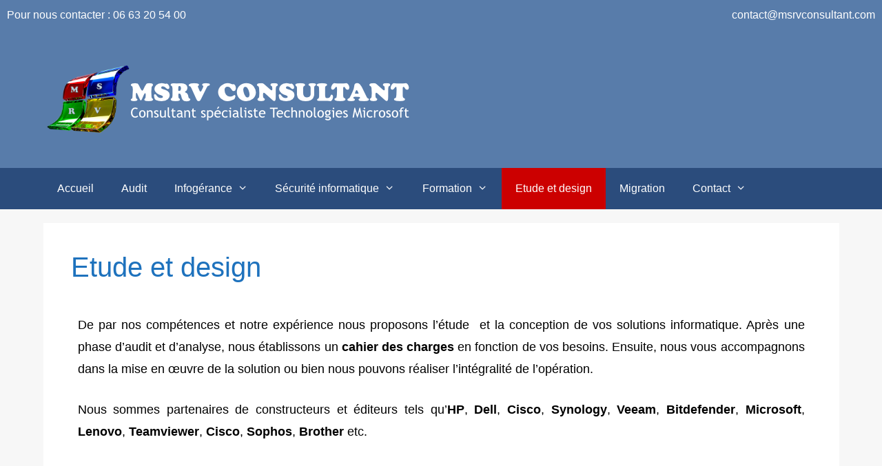

--- FILE ---
content_type: text/html; charset=UTF-8
request_url: http://www.msrvconsultant.cloud/etude-et-design/
body_size: 14226
content:
<!DOCTYPE html>
<html lang="fr-FR">
<head>
	<meta charset="UTF-8">
	<meta name='robots' content='index, follow, max-image-preview:large, max-snippet:-1, max-video-preview:-1' />
<meta name="viewport" content="width=device-width, initial-scale=1">
	<!-- This site is optimized with the Yoast SEO plugin v22.6 - https://yoast.com/wordpress/plugins/seo/ -->
	<title>MSRV Consultant | Etude et design</title>
	<meta name="description" content="MSRV Consultant vous propose l’étude et la conception de vos solutions informatique. Expérience et compétences certifiées. Plus d&#039;infos, contactez nous ..." />
	<link rel="canonical" href="http://www.msrvconsultant.cloud/etude-et-design/" />
	<meta property="og:locale" content="fr_FR" />
	<meta property="og:type" content="article" />
	<meta property="og:title" content="MSRV Consultant | Etude et design" />
	<meta property="og:description" content="MSRV Consultant vous propose l’étude et la conception de vos solutions informatique. Expérience et compétences certifiées. Plus d&#039;infos, contactez nous ..." />
	<meta property="og:url" content="http://www.msrvconsultant.cloud/etude-et-design/" />
	<meta property="og:site_name" content="MSRV Consultant" />
	<meta property="article:modified_time" content="2019-02-11T09:03:42+00:00" />
	<meta property="og:image" content="http://www.msrvconsultant.cloud/wp-content/uploads/2018/10/010-database-3-150x150.png" />
	<meta name="twitter:card" content="summary_large_image" />
	<meta name="twitter:label1" content="Durée de lecture estimée" />
	<meta name="twitter:data1" content="1 minute" />
	<script type="application/ld+json" class="yoast-schema-graph">{"@context":"https://schema.org","@graph":[{"@type":"WebPage","@id":"http://www.msrvconsultant.cloud/etude-et-design/","url":"http://www.msrvconsultant.cloud/etude-et-design/","name":"MSRV Consultant | Etude et design","isPartOf":{"@id":"http://www.msrvconsultant.cloud/#website"},"primaryImageOfPage":{"@id":"http://www.msrvconsultant.cloud/etude-et-design/#primaryimage"},"image":{"@id":"http://www.msrvconsultant.cloud/etude-et-design/#primaryimage"},"thumbnailUrl":"http://www.msrvconsultant.cloud/wp-content/uploads/2018/10/010-database-3-150x150.png","datePublished":"2018-04-10T11:59:21+00:00","dateModified":"2019-02-11T09:03:42+00:00","description":"MSRV Consultant vous propose l’étude et la conception de vos solutions informatique. Expérience et compétences certifiées. Plus d'infos, contactez nous ...","breadcrumb":{"@id":"http://www.msrvconsultant.cloud/etude-et-design/#breadcrumb"},"inLanguage":"fr-FR","potentialAction":[{"@type":"ReadAction","target":["http://www.msrvconsultant.cloud/etude-et-design/"]}]},{"@type":"ImageObject","inLanguage":"fr-FR","@id":"http://www.msrvconsultant.cloud/etude-et-design/#primaryimage","url":"http://www.msrvconsultant.cloud/wp-content/uploads/2018/10/010-database-3.png","contentUrl":"http://www.msrvconsultant.cloud/wp-content/uploads/2018/10/010-database-3.png","width":512,"height":512},{"@type":"BreadcrumbList","@id":"http://www.msrvconsultant.cloud/etude-et-design/#breadcrumb","itemListElement":[{"@type":"ListItem","position":1,"name":"Accueil","item":"http://www.msrvconsultant.cloud/"},{"@type":"ListItem","position":2,"name":"Etude et design"}]},{"@type":"WebSite","@id":"http://www.msrvconsultant.cloud/#website","url":"http://www.msrvconsultant.cloud/","name":"MSRV Consultant","description":"Consultant Spécialiste Technologies Microsoft","publisher":{"@id":"http://www.msrvconsultant.cloud/#organization"},"potentialAction":[{"@type":"SearchAction","target":{"@type":"EntryPoint","urlTemplate":"http://www.msrvconsultant.cloud/?s={search_term_string}"},"query-input":"required name=search_term_string"}],"inLanguage":"fr-FR"},{"@type":"Organization","@id":"http://www.msrvconsultant.cloud/#organization","name":"MSRV Consultant","url":"http://www.msrvconsultant.cloud/","logo":{"@type":"ImageObject","inLanguage":"fr-FR","@id":"http://www.msrvconsultant.cloud/#/schema/logo/image/","url":"https://www.msrvconsultant.cloud/wp-content/uploads/2018/07/logo_MSRV.png","contentUrl":"https://www.msrvconsultant.cloud/wp-content/uploads/2018/07/logo_MSRV.png","width":260,"height":200,"caption":"MSRV Consultant"},"image":{"@id":"http://www.msrvconsultant.cloud/#/schema/logo/image/"}}]}</script>
	<!-- / Yoast SEO plugin. -->


<link rel="alternate" type="application/rss+xml" title="MSRV Consultant &raquo; Flux" href="http://www.msrvconsultant.cloud/feed/" />
<link rel="alternate" type="application/rss+xml" title="MSRV Consultant &raquo; Flux des commentaires" href="http://www.msrvconsultant.cloud/comments/feed/" />
<script>
window._wpemojiSettings = {"baseUrl":"https:\/\/s.w.org\/images\/core\/emoji\/14.0.0\/72x72\/","ext":".png","svgUrl":"https:\/\/s.w.org\/images\/core\/emoji\/14.0.0\/svg\/","svgExt":".svg","source":{"concatemoji":"http:\/\/www.msrvconsultant.cloud\/wp-includes\/js\/wp-emoji-release.min.js?ver=6.3.7"}};
/*! This file is auto-generated */
!function(i,n){var o,s,e;function c(e){try{var t={supportTests:e,timestamp:(new Date).valueOf()};sessionStorage.setItem(o,JSON.stringify(t))}catch(e){}}function p(e,t,n){e.clearRect(0,0,e.canvas.width,e.canvas.height),e.fillText(t,0,0);var t=new Uint32Array(e.getImageData(0,0,e.canvas.width,e.canvas.height).data),r=(e.clearRect(0,0,e.canvas.width,e.canvas.height),e.fillText(n,0,0),new Uint32Array(e.getImageData(0,0,e.canvas.width,e.canvas.height).data));return t.every(function(e,t){return e===r[t]})}function u(e,t,n){switch(t){case"flag":return n(e,"\ud83c\udff3\ufe0f\u200d\u26a7\ufe0f","\ud83c\udff3\ufe0f\u200b\u26a7\ufe0f")?!1:!n(e,"\ud83c\uddfa\ud83c\uddf3","\ud83c\uddfa\u200b\ud83c\uddf3")&&!n(e,"\ud83c\udff4\udb40\udc67\udb40\udc62\udb40\udc65\udb40\udc6e\udb40\udc67\udb40\udc7f","\ud83c\udff4\u200b\udb40\udc67\u200b\udb40\udc62\u200b\udb40\udc65\u200b\udb40\udc6e\u200b\udb40\udc67\u200b\udb40\udc7f");case"emoji":return!n(e,"\ud83e\udef1\ud83c\udffb\u200d\ud83e\udef2\ud83c\udfff","\ud83e\udef1\ud83c\udffb\u200b\ud83e\udef2\ud83c\udfff")}return!1}function f(e,t,n){var r="undefined"!=typeof WorkerGlobalScope&&self instanceof WorkerGlobalScope?new OffscreenCanvas(300,150):i.createElement("canvas"),a=r.getContext("2d",{willReadFrequently:!0}),o=(a.textBaseline="top",a.font="600 32px Arial",{});return e.forEach(function(e){o[e]=t(a,e,n)}),o}function t(e){var t=i.createElement("script");t.src=e,t.defer=!0,i.head.appendChild(t)}"undefined"!=typeof Promise&&(o="wpEmojiSettingsSupports",s=["flag","emoji"],n.supports={everything:!0,everythingExceptFlag:!0},e=new Promise(function(e){i.addEventListener("DOMContentLoaded",e,{once:!0})}),new Promise(function(t){var n=function(){try{var e=JSON.parse(sessionStorage.getItem(o));if("object"==typeof e&&"number"==typeof e.timestamp&&(new Date).valueOf()<e.timestamp+604800&&"object"==typeof e.supportTests)return e.supportTests}catch(e){}return null}();if(!n){if("undefined"!=typeof Worker&&"undefined"!=typeof OffscreenCanvas&&"undefined"!=typeof URL&&URL.createObjectURL&&"undefined"!=typeof Blob)try{var e="postMessage("+f.toString()+"("+[JSON.stringify(s),u.toString(),p.toString()].join(",")+"));",r=new Blob([e],{type:"text/javascript"}),a=new Worker(URL.createObjectURL(r),{name:"wpTestEmojiSupports"});return void(a.onmessage=function(e){c(n=e.data),a.terminate(),t(n)})}catch(e){}c(n=f(s,u,p))}t(n)}).then(function(e){for(var t in e)n.supports[t]=e[t],n.supports.everything=n.supports.everything&&n.supports[t],"flag"!==t&&(n.supports.everythingExceptFlag=n.supports.everythingExceptFlag&&n.supports[t]);n.supports.everythingExceptFlag=n.supports.everythingExceptFlag&&!n.supports.flag,n.DOMReady=!1,n.readyCallback=function(){n.DOMReady=!0}}).then(function(){return e}).then(function(){var e;n.supports.everything||(n.readyCallback(),(e=n.source||{}).concatemoji?t(e.concatemoji):e.wpemoji&&e.twemoji&&(t(e.twemoji),t(e.wpemoji)))}))}((window,document),window._wpemojiSettings);
</script>
<style>
img.wp-smiley,
img.emoji {
	display: inline !important;
	border: none !important;
	box-shadow: none !important;
	height: 1em !important;
	width: 1em !important;
	margin: 0 0.07em !important;
	vertical-align: -0.1em !important;
	background: none !important;
	padding: 0 !important;
}
</style>
	<style id='classic-theme-styles-inline-css'>
/*! This file is auto-generated */
.wp-block-button__link{color:#fff;background-color:#32373c;border-radius:9999px;box-shadow:none;text-decoration:none;padding:calc(.667em + 2px) calc(1.333em + 2px);font-size:1.125em}.wp-block-file__button{background:#32373c;color:#fff;text-decoration:none}
</style>
<style id='global-styles-inline-css'>
body{--wp--preset--color--black: #000000;--wp--preset--color--cyan-bluish-gray: #abb8c3;--wp--preset--color--white: #ffffff;--wp--preset--color--pale-pink: #f78da7;--wp--preset--color--vivid-red: #cf2e2e;--wp--preset--color--luminous-vivid-orange: #ff6900;--wp--preset--color--luminous-vivid-amber: #fcb900;--wp--preset--color--light-green-cyan: #7bdcb5;--wp--preset--color--vivid-green-cyan: #00d084;--wp--preset--color--pale-cyan-blue: #8ed1fc;--wp--preset--color--vivid-cyan-blue: #0693e3;--wp--preset--color--vivid-purple: #9b51e0;--wp--preset--color--contrast: var(--contrast);--wp--preset--color--contrast-2: var(--contrast-2);--wp--preset--color--contrast-3: var(--contrast-3);--wp--preset--color--base: var(--base);--wp--preset--color--base-2: var(--base-2);--wp--preset--color--base-3: var(--base-3);--wp--preset--color--accent: var(--accent);--wp--preset--gradient--vivid-cyan-blue-to-vivid-purple: linear-gradient(135deg,rgba(6,147,227,1) 0%,rgb(155,81,224) 100%);--wp--preset--gradient--light-green-cyan-to-vivid-green-cyan: linear-gradient(135deg,rgb(122,220,180) 0%,rgb(0,208,130) 100%);--wp--preset--gradient--luminous-vivid-amber-to-luminous-vivid-orange: linear-gradient(135deg,rgba(252,185,0,1) 0%,rgba(255,105,0,1) 100%);--wp--preset--gradient--luminous-vivid-orange-to-vivid-red: linear-gradient(135deg,rgba(255,105,0,1) 0%,rgb(207,46,46) 100%);--wp--preset--gradient--very-light-gray-to-cyan-bluish-gray: linear-gradient(135deg,rgb(238,238,238) 0%,rgb(169,184,195) 100%);--wp--preset--gradient--cool-to-warm-spectrum: linear-gradient(135deg,rgb(74,234,220) 0%,rgb(151,120,209) 20%,rgb(207,42,186) 40%,rgb(238,44,130) 60%,rgb(251,105,98) 80%,rgb(254,248,76) 100%);--wp--preset--gradient--blush-light-purple: linear-gradient(135deg,rgb(255,206,236) 0%,rgb(152,150,240) 100%);--wp--preset--gradient--blush-bordeaux: linear-gradient(135deg,rgb(254,205,165) 0%,rgb(254,45,45) 50%,rgb(107,0,62) 100%);--wp--preset--gradient--luminous-dusk: linear-gradient(135deg,rgb(255,203,112) 0%,rgb(199,81,192) 50%,rgb(65,88,208) 100%);--wp--preset--gradient--pale-ocean: linear-gradient(135deg,rgb(255,245,203) 0%,rgb(182,227,212) 50%,rgb(51,167,181) 100%);--wp--preset--gradient--electric-grass: linear-gradient(135deg,rgb(202,248,128) 0%,rgb(113,206,126) 100%);--wp--preset--gradient--midnight: linear-gradient(135deg,rgb(2,3,129) 0%,rgb(40,116,252) 100%);--wp--preset--font-size--small: 13px;--wp--preset--font-size--medium: 20px;--wp--preset--font-size--large: 36px;--wp--preset--font-size--x-large: 42px;--wp--preset--spacing--20: 0.44rem;--wp--preset--spacing--30: 0.67rem;--wp--preset--spacing--40: 1rem;--wp--preset--spacing--50: 1.5rem;--wp--preset--spacing--60: 2.25rem;--wp--preset--spacing--70: 3.38rem;--wp--preset--spacing--80: 5.06rem;--wp--preset--shadow--natural: 6px 6px 9px rgba(0, 0, 0, 0.2);--wp--preset--shadow--deep: 12px 12px 50px rgba(0, 0, 0, 0.4);--wp--preset--shadow--sharp: 6px 6px 0px rgba(0, 0, 0, 0.2);--wp--preset--shadow--outlined: 6px 6px 0px -3px rgba(255, 255, 255, 1), 6px 6px rgba(0, 0, 0, 1);--wp--preset--shadow--crisp: 6px 6px 0px rgba(0, 0, 0, 1);}:where(.is-layout-flex){gap: 0.5em;}:where(.is-layout-grid){gap: 0.5em;}body .is-layout-flow > .alignleft{float: left;margin-inline-start: 0;margin-inline-end: 2em;}body .is-layout-flow > .alignright{float: right;margin-inline-start: 2em;margin-inline-end: 0;}body .is-layout-flow > .aligncenter{margin-left: auto !important;margin-right: auto !important;}body .is-layout-constrained > .alignleft{float: left;margin-inline-start: 0;margin-inline-end: 2em;}body .is-layout-constrained > .alignright{float: right;margin-inline-start: 2em;margin-inline-end: 0;}body .is-layout-constrained > .aligncenter{margin-left: auto !important;margin-right: auto !important;}body .is-layout-constrained > :where(:not(.alignleft):not(.alignright):not(.alignfull)){max-width: var(--wp--style--global--content-size);margin-left: auto !important;margin-right: auto !important;}body .is-layout-constrained > .alignwide{max-width: var(--wp--style--global--wide-size);}body .is-layout-flex{display: flex;}body .is-layout-flex{flex-wrap: wrap;align-items: center;}body .is-layout-flex > *{margin: 0;}body .is-layout-grid{display: grid;}body .is-layout-grid > *{margin: 0;}:where(.wp-block-columns.is-layout-flex){gap: 2em;}:where(.wp-block-columns.is-layout-grid){gap: 2em;}:where(.wp-block-post-template.is-layout-flex){gap: 1.25em;}:where(.wp-block-post-template.is-layout-grid){gap: 1.25em;}.has-black-color{color: var(--wp--preset--color--black) !important;}.has-cyan-bluish-gray-color{color: var(--wp--preset--color--cyan-bluish-gray) !important;}.has-white-color{color: var(--wp--preset--color--white) !important;}.has-pale-pink-color{color: var(--wp--preset--color--pale-pink) !important;}.has-vivid-red-color{color: var(--wp--preset--color--vivid-red) !important;}.has-luminous-vivid-orange-color{color: var(--wp--preset--color--luminous-vivid-orange) !important;}.has-luminous-vivid-amber-color{color: var(--wp--preset--color--luminous-vivid-amber) !important;}.has-light-green-cyan-color{color: var(--wp--preset--color--light-green-cyan) !important;}.has-vivid-green-cyan-color{color: var(--wp--preset--color--vivid-green-cyan) !important;}.has-pale-cyan-blue-color{color: var(--wp--preset--color--pale-cyan-blue) !important;}.has-vivid-cyan-blue-color{color: var(--wp--preset--color--vivid-cyan-blue) !important;}.has-vivid-purple-color{color: var(--wp--preset--color--vivid-purple) !important;}.has-black-background-color{background-color: var(--wp--preset--color--black) !important;}.has-cyan-bluish-gray-background-color{background-color: var(--wp--preset--color--cyan-bluish-gray) !important;}.has-white-background-color{background-color: var(--wp--preset--color--white) !important;}.has-pale-pink-background-color{background-color: var(--wp--preset--color--pale-pink) !important;}.has-vivid-red-background-color{background-color: var(--wp--preset--color--vivid-red) !important;}.has-luminous-vivid-orange-background-color{background-color: var(--wp--preset--color--luminous-vivid-orange) !important;}.has-luminous-vivid-amber-background-color{background-color: var(--wp--preset--color--luminous-vivid-amber) !important;}.has-light-green-cyan-background-color{background-color: var(--wp--preset--color--light-green-cyan) !important;}.has-vivid-green-cyan-background-color{background-color: var(--wp--preset--color--vivid-green-cyan) !important;}.has-pale-cyan-blue-background-color{background-color: var(--wp--preset--color--pale-cyan-blue) !important;}.has-vivid-cyan-blue-background-color{background-color: var(--wp--preset--color--vivid-cyan-blue) !important;}.has-vivid-purple-background-color{background-color: var(--wp--preset--color--vivid-purple) !important;}.has-black-border-color{border-color: var(--wp--preset--color--black) !important;}.has-cyan-bluish-gray-border-color{border-color: var(--wp--preset--color--cyan-bluish-gray) !important;}.has-white-border-color{border-color: var(--wp--preset--color--white) !important;}.has-pale-pink-border-color{border-color: var(--wp--preset--color--pale-pink) !important;}.has-vivid-red-border-color{border-color: var(--wp--preset--color--vivid-red) !important;}.has-luminous-vivid-orange-border-color{border-color: var(--wp--preset--color--luminous-vivid-orange) !important;}.has-luminous-vivid-amber-border-color{border-color: var(--wp--preset--color--luminous-vivid-amber) !important;}.has-light-green-cyan-border-color{border-color: var(--wp--preset--color--light-green-cyan) !important;}.has-vivid-green-cyan-border-color{border-color: var(--wp--preset--color--vivid-green-cyan) !important;}.has-pale-cyan-blue-border-color{border-color: var(--wp--preset--color--pale-cyan-blue) !important;}.has-vivid-cyan-blue-border-color{border-color: var(--wp--preset--color--vivid-cyan-blue) !important;}.has-vivid-purple-border-color{border-color: var(--wp--preset--color--vivid-purple) !important;}.has-vivid-cyan-blue-to-vivid-purple-gradient-background{background: var(--wp--preset--gradient--vivid-cyan-blue-to-vivid-purple) !important;}.has-light-green-cyan-to-vivid-green-cyan-gradient-background{background: var(--wp--preset--gradient--light-green-cyan-to-vivid-green-cyan) !important;}.has-luminous-vivid-amber-to-luminous-vivid-orange-gradient-background{background: var(--wp--preset--gradient--luminous-vivid-amber-to-luminous-vivid-orange) !important;}.has-luminous-vivid-orange-to-vivid-red-gradient-background{background: var(--wp--preset--gradient--luminous-vivid-orange-to-vivid-red) !important;}.has-very-light-gray-to-cyan-bluish-gray-gradient-background{background: var(--wp--preset--gradient--very-light-gray-to-cyan-bluish-gray) !important;}.has-cool-to-warm-spectrum-gradient-background{background: var(--wp--preset--gradient--cool-to-warm-spectrum) !important;}.has-blush-light-purple-gradient-background{background: var(--wp--preset--gradient--blush-light-purple) !important;}.has-blush-bordeaux-gradient-background{background: var(--wp--preset--gradient--blush-bordeaux) !important;}.has-luminous-dusk-gradient-background{background: var(--wp--preset--gradient--luminous-dusk) !important;}.has-pale-ocean-gradient-background{background: var(--wp--preset--gradient--pale-ocean) !important;}.has-electric-grass-gradient-background{background: var(--wp--preset--gradient--electric-grass) !important;}.has-midnight-gradient-background{background: var(--wp--preset--gradient--midnight) !important;}.has-small-font-size{font-size: var(--wp--preset--font-size--small) !important;}.has-medium-font-size{font-size: var(--wp--preset--font-size--medium) !important;}.has-large-font-size{font-size: var(--wp--preset--font-size--large) !important;}.has-x-large-font-size{font-size: var(--wp--preset--font-size--x-large) !important;}
.wp-block-navigation a:where(:not(.wp-element-button)){color: inherit;}
:where(.wp-block-post-template.is-layout-flex){gap: 1.25em;}:where(.wp-block-post-template.is-layout-grid){gap: 1.25em;}
:where(.wp-block-columns.is-layout-flex){gap: 2em;}:where(.wp-block-columns.is-layout-grid){gap: 2em;}
.wp-block-pullquote{font-size: 1.5em;line-height: 1.6;}
</style>
<link rel='stylesheet' id='contact-form-7-css' href='http://www.msrvconsultant.cloud/wp-content/plugins/contact-form-7/includes/css/styles.css?ver=5.9.8' media='all' />
<link rel='stylesheet' id='parent-style-css' href='http://www.msrvconsultant.cloud/wp-content/themes/generatepress/style.css?ver=6.3.7' media='all' />
<link rel='stylesheet' id='generate-style-grid-css' href='http://www.msrvconsultant.cloud/wp-content/themes/generatepress/assets/css/unsemantic-grid.min.css?ver=3.3.1' media='all' />
<link rel='stylesheet' id='generate-style-css' href='http://www.msrvconsultant.cloud/wp-content/themes/generatepress/assets/css/style.min.css?ver=3.3.1' media='all' />
<style id='generate-style-inline-css'>
body{background-color:#f7f7f7;color:#1e72bd;}a{color:#1e72bd;}a:visited{color:#1e72bd;}a:hover, a:focus, a:active{color:#000000;}body .grid-container{max-width:1155px;}.wp-block-group__inner-container{max-width:1155px;margin-left:auto;margin-right:auto;}.generate-back-to-top{font-size:20px;border-radius:3px;position:fixed;bottom:30px;right:30px;line-height:40px;width:40px;text-align:center;z-index:10;transition:opacity 300ms ease-in-out;opacity:0.1;transform:translateY(1000px);}.generate-back-to-top__show{opacity:1;transform:translateY(0);}:root{--contrast:#222222;--contrast-2:#575760;--contrast-3:#b2b2be;--base:#f0f0f0;--base-2:#f7f8f9;--base-3:#ffffff;--accent:#1e73be;}:root .has-contrast-color{color:var(--contrast);}:root .has-contrast-background-color{background-color:var(--contrast);}:root .has-contrast-2-color{color:var(--contrast-2);}:root .has-contrast-2-background-color{background-color:var(--contrast-2);}:root .has-contrast-3-color{color:var(--contrast-3);}:root .has-contrast-3-background-color{background-color:var(--contrast-3);}:root .has-base-color{color:var(--base);}:root .has-base-background-color{background-color:var(--base);}:root .has-base-2-color{color:var(--base-2);}:root .has-base-2-background-color{background-color:var(--base-2);}:root .has-base-3-color{color:var(--base-3);}:root .has-base-3-background-color{background-color:var(--base-3);}:root .has-accent-color{color:var(--accent);}:root .has-accent-background-color{background-color:var(--accent);}body, button, input, select, textarea{font-family:Trebuchet MS, Helvetica, sans-serif;}body{line-height:1.5;}.entry-content > [class*="wp-block-"]:not(:last-child):not(.wp-block-heading){margin-bottom:1.5em;}.main-title{font-size:45px;}.main-navigation .main-nav ul ul li a{font-size:14px;}.sidebar .widget, .footer-widgets .widget{font-size:17px;}h1{font-weight:300;font-size:40px;}h2{font-weight:300;font-size:30px;}h3{font-size:20px;}h4{font-size:inherit;}h5{font-size:inherit;}@media (max-width:768px){.main-title{font-size:30px;}h1{font-size:30px;}h2{font-size:25px;}}.top-bar{background-color:#636363;color:#ffffff;}.top-bar a{color:#ffffff;}.top-bar a:hover{color:#303030;}.site-header{background-color:#ffffff;color:#3a3a3a;}.site-header a{color:#3a3a3a;}.main-title a,.main-title a:hover{color:#222222;}.site-description{color:#757575;}.main-navigation,.main-navigation ul ul{background-color:#222222;}.main-navigation .main-nav ul li a, .main-navigation .menu-toggle, .main-navigation .menu-bar-items{color:#ffffff;}.main-navigation .main-nav ul li:not([class*="current-menu-"]):hover > a, .main-navigation .main-nav ul li:not([class*="current-menu-"]):focus > a, .main-navigation .main-nav ul li.sfHover:not([class*="current-menu-"]) > a, .main-navigation .menu-bar-item:hover > a, .main-navigation .menu-bar-item.sfHover > a{color:#ffffff;background-color:#3f3f3f;}button.menu-toggle:hover,button.menu-toggle:focus,.main-navigation .mobile-bar-items a,.main-navigation .mobile-bar-items a:hover,.main-navigation .mobile-bar-items a:focus{color:#ffffff;}.main-navigation .main-nav ul li[class*="current-menu-"] > a{color:#ffffff;background-color:#3f3f3f;}.navigation-search input[type="search"],.navigation-search input[type="search"]:active, .navigation-search input[type="search"]:focus, .main-navigation .main-nav ul li.search-item.active > a, .main-navigation .menu-bar-items .search-item.active > a{color:#ffffff;background-color:#3f3f3f;}.main-navigation ul ul{background-color:#3f3f3f;}.main-navigation .main-nav ul ul li a{color:#ffffff;}.main-navigation .main-nav ul ul li:not([class*="current-menu-"]):hover > a,.main-navigation .main-nav ul ul li:not([class*="current-menu-"]):focus > a, .main-navigation .main-nav ul ul li.sfHover:not([class*="current-menu-"]) > a{color:#ffffff;background-color:#4f4f4f;}.main-navigation .main-nav ul ul li[class*="current-menu-"] > a{color:#ffffff;background-color:#4f4f4f;}.separate-containers .inside-article, .separate-containers .comments-area, .separate-containers .page-header, .one-container .container, .separate-containers .paging-navigation, .inside-page-header{background-color:#ffffff;}.entry-meta{color:#595959;}.entry-meta a{color:#595959;}.entry-meta a:hover{color:#1e73be;}.sidebar .widget{background-color:#ffffff;}.sidebar .widget .widget-title{color:#000000;}.footer-widgets{background-color:#ffffff;}.footer-widgets .widget-title{color:#000000;}.site-info{color:#ffffff;background-color:#222222;}.site-info a{color:#ffffff;}.site-info a:hover{color:#606060;}.footer-bar .widget_nav_menu .current-menu-item a{color:#606060;}input[type="text"],input[type="email"],input[type="url"],input[type="password"],input[type="search"],input[type="tel"],input[type="number"],textarea,select{color:#666666;background-color:#fafafa;border-color:#cccccc;}input[type="text"]:focus,input[type="email"]:focus,input[type="url"]:focus,input[type="password"]:focus,input[type="search"]:focus,input[type="tel"]:focus,input[type="number"]:focus,textarea:focus,select:focus{color:#666666;background-color:#ffffff;border-color:#bfbfbf;}button,html input[type="button"],input[type="reset"],input[type="submit"],a.button,a.wp-block-button__link:not(.has-background){color:#ffffff;background-color:#666666;}button:hover,html input[type="button"]:hover,input[type="reset"]:hover,input[type="submit"]:hover,a.button:hover,button:focus,html input[type="button"]:focus,input[type="reset"]:focus,input[type="submit"]:focus,a.button:focus,a.wp-block-button__link:not(.has-background):active,a.wp-block-button__link:not(.has-background):focus,a.wp-block-button__link:not(.has-background):hover{color:#ffffff;background-color:#3f3f3f;}a.generate-back-to-top{background-color:rgba( 0,0,0,0.4 );color:#ffffff;}a.generate-back-to-top:hover,a.generate-back-to-top:focus{background-color:rgba( 0,0,0,0.6 );color:#ffffff;}:root{--gp-search-modal-bg-color:var(--base-3);--gp-search-modal-text-color:var(--contrast);--gp-search-modal-overlay-bg-color:rgba(0,0,0,0.2);}@media (max-width:768px){.main-navigation .menu-bar-item:hover > a, .main-navigation .menu-bar-item.sfHover > a{background:none;color:#ffffff;}}.inside-top-bar{padding:10px;}.inside-header{padding:40px;}.site-main .wp-block-group__inner-container{padding:40px;}.entry-content .alignwide, body:not(.no-sidebar) .entry-content .alignfull{margin-left:-40px;width:calc(100% + 80px);max-width:calc(100% + 80px);}.rtl .menu-item-has-children .dropdown-menu-toggle{padding-left:20px;}.rtl .main-navigation .main-nav ul li.menu-item-has-children > a{padding-right:20px;}.site-info{padding:20px;}@media (max-width:768px){.separate-containers .inside-article, .separate-containers .comments-area, .separate-containers .page-header, .separate-containers .paging-navigation, .one-container .site-content, .inside-page-header{padding:30px;}.site-main .wp-block-group__inner-container{padding:30px;}.site-info{padding-right:10px;padding-left:10px;}.entry-content .alignwide, body:not(.no-sidebar) .entry-content .alignfull{margin-left:-30px;width:calc(100% + 60px);max-width:calc(100% + 60px);}}.one-container .sidebar .widget{padding:0px;}/* End cached CSS */@media (max-width:768px){.main-navigation .menu-toggle,.main-navigation .mobile-bar-items,.sidebar-nav-mobile:not(#sticky-placeholder){display:block;}.main-navigation ul,.gen-sidebar-nav{display:none;}[class*="nav-float-"] .site-header .inside-header > *{float:none;clear:both;}}
</style>
<link rel='stylesheet' id='generate-mobile-style-css' href='http://www.msrvconsultant.cloud/wp-content/themes/generatepress/assets/css/mobile.min.css?ver=3.3.1' media='all' />
<link rel='stylesheet' id='generate-font-icons-css' href='http://www.msrvconsultant.cloud/wp-content/themes/generatepress/assets/css/components/font-icons.min.css?ver=3.3.1' media='all' />
<link rel='stylesheet' id='generate-child-css' href='http://www.msrvconsultant.cloud/wp-content/themes/theme-enfant/style.css?ver=1554758719' media='all' />
<link rel='stylesheet' id='elementor-icons-css' href='http://www.msrvconsultant.cloud/wp-content/plugins/elementor/assets/lib/eicons/css/elementor-icons.min.css?ver=5.35.0' media='all' />
<link rel='stylesheet' id='elementor-frontend-css' href='http://www.msrvconsultant.cloud/wp-content/plugins/elementor/assets/css/frontend.min.css?ver=3.27.7' media='all' />
<link rel='stylesheet' id='elementor-post-1313-css' href='http://www.msrvconsultant.cloud/wp-content/uploads/elementor/css/post-1313.css?ver=1734653677' media='all' />
<link rel='stylesheet' id='font-awesome-css' href='http://www.msrvconsultant.cloud/wp-content/plugins/elementor/assets/lib/font-awesome/css/font-awesome.min.css?ver=4.7.0' media='all' />
<link rel='stylesheet' id='widget-text-editor-css' href='http://www.msrvconsultant.cloud/wp-content/plugins/elementor/assets/css/widget-text-editor.min.css?ver=3.27.7' media='all' />
<link rel='stylesheet' id='widget-spacer-css' href='http://www.msrvconsultant.cloud/wp-content/plugins/elementor/assets/css/widget-spacer.min.css?ver=3.27.7' media='all' />
<link rel='stylesheet' id='e-animation-shrink-css' href='http://www.msrvconsultant.cloud/wp-content/plugins/elementor/assets/lib/animations/styles/e-animation-shrink.min.css?ver=3.27.7' media='all' />
<link rel='stylesheet' id='widget-image-box-css' href='http://www.msrvconsultant.cloud/wp-content/plugins/elementor/assets/css/widget-image-box.min.css?ver=3.27.7' media='all' />
<link rel='stylesheet' id='widget-image-css' href='http://www.msrvconsultant.cloud/wp-content/plugins/elementor/assets/css/widget-image.min.css?ver=3.27.7' media='all' />
<link rel='stylesheet' id='elementor-post-12-css' href='http://www.msrvconsultant.cloud/wp-content/uploads/elementor/css/post-12.css?ver=1734680512' media='all' />
<link rel="https://api.w.org/" href="http://www.msrvconsultant.cloud/wp-json/" /><link rel="alternate" type="application/json" href="http://www.msrvconsultant.cloud/wp-json/wp/v2/pages/12" /><link rel="EditURI" type="application/rsd+xml" title="RSD" href="http://www.msrvconsultant.cloud/xmlrpc.php?rsd" />
<meta name="generator" content="WordPress 6.3.7" />
<link rel='shortlink' href='http://www.msrvconsultant.cloud/?p=12' />
<link rel="alternate" type="application/json+oembed" href="http://www.msrvconsultant.cloud/wp-json/oembed/1.0/embed?url=http%3A%2F%2Fwww.msrvconsultant.cloud%2Fetude-et-design%2F" />
<link rel="alternate" type="text/xml+oembed" href="http://www.msrvconsultant.cloud/wp-json/oembed/1.0/embed?url=http%3A%2F%2Fwww.msrvconsultant.cloud%2Fetude-et-design%2F&#038;format=xml" />
<meta name="generator" content="Elementor 3.27.7; features: additional_custom_breakpoints; settings: css_print_method-external, google_font-enabled, font_display-auto">
			<style>
				.e-con.e-parent:nth-of-type(n+4):not(.e-lazyloaded):not(.e-no-lazyload),
				.e-con.e-parent:nth-of-type(n+4):not(.e-lazyloaded):not(.e-no-lazyload) * {
					background-image: none !important;
				}
				@media screen and (max-height: 1024px) {
					.e-con.e-parent:nth-of-type(n+3):not(.e-lazyloaded):not(.e-no-lazyload),
					.e-con.e-parent:nth-of-type(n+3):not(.e-lazyloaded):not(.e-no-lazyload) * {
						background-image: none !important;
					}
				}
				@media screen and (max-height: 640px) {
					.e-con.e-parent:nth-of-type(n+2):not(.e-lazyloaded):not(.e-no-lazyload),
					.e-con.e-parent:nth-of-type(n+2):not(.e-lazyloaded):not(.e-no-lazyload) * {
						background-image: none !important;
					}
				}
			</style>
			<link rel="icon" href="http://www.msrvconsultant.cloud/wp-content/uploads/2018/04/cropped-logo-MSRV-copie-5-32x32.png" sizes="32x32" />
<link rel="icon" href="http://www.msrvconsultant.cloud/wp-content/uploads/2018/04/cropped-logo-MSRV-copie-5-192x192.png" sizes="192x192" />
<link rel="apple-touch-icon" href="http://www.msrvconsultant.cloud/wp-content/uploads/2018/04/cropped-logo-MSRV-copie-5-180x180.png" />
<meta name="msapplication-TileImage" content="http://www.msrvconsultant.cloud/wp-content/uploads/2018/04/cropped-logo-MSRV-copie-5-270x270.png" />
		<style id="wp-custom-css">
			.inside-top-bar{background-color:#587caa}

.top-bar {background-color:#bbb}
.top-bar {
    font-weight: 400;
    text-transform: none;
    font-size: 16px;
}

.site-header{
	background-color:#587caa;
	
}
.site-description {
    color: #fff;
}
.main-navigation a, .menu-toggle, .site-description {
    font-weight: 400;
    text-transform: none;
    font-size: 16px;
}
.main-navigation {background-color:#2b4c7c}

.main-navigation .main-nav ul li[class*="current-menu-"] > a {
    color: #ffffff;
    background-color: #cc0000;
}

.wpcf7 input[type="text"],
.wpcf7 input[type="email"],
.wpcf7 textarea
{
    width: 100%;
}		</style>
		</head>

<body class="page-template-default page page-id-12 wp-custom-logo wp-embed-responsive no-sidebar nav-below-header separate-containers fluid-header active-footer-widgets-3 nav-aligned-left header-aligned-left dropdown-hover elementor-default elementor-kit-1313 elementor-page elementor-page-12" itemtype="https://schema.org/WebPage" itemscope>
	<a class="screen-reader-text skip-link" href="#content" title="Aller au contenu">Aller au contenu</a>		<div class="top-bar top-bar-align-left">
			<div class="inside-top-bar">
				<aside id="text-4" class="widget inner-padding widget_text"><h2 class="widget-title">N° de téléphone</h2>			<div class="textwidget"><p>Pour nous contacter : 06 63 20 54 00</p>
</div>
		</aside><aside id="text-5" class="widget inner-padding widget_text"><h2 class="widget-title">e-mail</h2>			<div class="textwidget"><p><a href="mailto:contact@msrvconsultant.com">contact@msrvconsultant.com</a></p>
</div>
		</aside>			</div>
		</div>
				<header class="site-header" id="masthead" aria-label="Site"  itemtype="https://schema.org/WPHeader" itemscope>
			<div class="inside-header grid-container grid-parent">
				<div class="site-logo">
					<a href="http://www.msrvconsultant.cloud/" rel="home">
						<img fetchpriority="high"  class="header-image is-logo-image" alt="MSRV Consultant" src="http://www.msrvconsultant.cloud/wp-content/uploads/2019/02/logo_msrv_final29052018.png" srcset="http://www.msrvconsultant.cloud/wp-content/uploads/2019/02/logo_msrv_final29052018.png 1x, http://www.msrvconsultant.cloud/wp-content/uploads/2018/05/logo_msrv_final29052018.png 2x" width="551" height="120" />
					</a>
				</div>			</div>
		</header>
				<nav class="main-navigation sub-menu-right" id="site-navigation" aria-label="Principal"  itemtype="https://schema.org/SiteNavigationElement" itemscope>
			<div class="inside-navigation grid-container grid-parent">
								<button class="menu-toggle" aria-controls="primary-menu" aria-expanded="false">
					<span class="mobile-menu">Menu</span>				</button>
				<div id="primary-menu" class="main-nav"><ul id="menu-menu" class=" menu sf-menu"><li id="menu-item-74" class="menu-item menu-item-type-custom menu-item-object-custom menu-item-home menu-item-74"><a href="http://www.msrvconsultant.cloud/">Accueil</a></li>
<li id="menu-item-187" class="menu-item menu-item-type-post_type menu-item-object-page menu-item-187"><a href="http://www.msrvconsultant.cloud/audit/">Audit</a></li>
<li id="menu-item-558" class="menu-item menu-item-type-custom menu-item-object-custom menu-item-has-children menu-item-558"><a href="http://www.msrvconsultant.cloud/infogerance-parc-complet/">Infogérance<span role="presentation" class="dropdown-menu-toggle"></span></a>
<ul class="sub-menu">
	<li id="menu-item-80" class="menu-item menu-item-type-post_type menu-item-object-page menu-item-80"><a href="http://www.msrvconsultant.cloud/infogerance-parc-complet/">Infogérance parc complet</a></li>
	<li id="menu-item-81" class="menu-item menu-item-type-post_type menu-item-object-page menu-item-81"><a href="http://www.msrvconsultant.cloud/infogerance-parc-partiel/">Infogérance parc partiel</a></li>
	<li id="menu-item-82" class="menu-item menu-item-type-post_type menu-item-object-page menu-item-82"><a href="http://www.msrvconsultant.cloud/infogerance-solution-logicielles-saas-plateforme-cloud/">Infogérance solution logicielles SAAS (Plateforme Cloud)</a></li>
</ul>
</li>
<li id="menu-item-559" class="menu-item menu-item-type-custom menu-item-object-custom menu-item-has-children menu-item-559"><a href="http://www.msrvconsultant.cloud/securite-informatique-2/">Sécurité informatique<span role="presentation" class="dropdown-menu-toggle"></span></a>
<ul class="sub-menu">
	<li id="menu-item-1002" class="menu-item menu-item-type-post_type menu-item-object-page menu-item-1002"><a href="http://www.msrvconsultant.cloud/securite-informatique-2/">Sécurité Informatique</a></li>
	<li id="menu-item-89" class="menu-item menu-item-type-post_type menu-item-object-page menu-item-89"><a href="http://www.msrvconsultant.cloud/solutions-materielles-pare-feu-vpn/">Solutions Matérielles Pare-feu-VPN</a></li>
	<li id="menu-item-88" class="menu-item menu-item-type-post_type menu-item-object-page menu-item-88"><a href="http://www.msrvconsultant.cloud/solutions-logicielles-antivirus-cloud/">Solutions logicielles Antivirus -Anti-spam</a></li>
	<li id="menu-item-85" class="menu-item menu-item-type-post_type menu-item-object-page menu-item-85"><a href="http://www.msrvconsultant.cloud/sauvegardes-locales-ou-cloud/">Sauvegardes locales ou cloud</a></li>
</ul>
</li>
<li id="menu-item-560" class="menu-item menu-item-type-custom menu-item-object-custom menu-item-has-children menu-item-560"><a href="http://www.msrvconsultant.cloud/tout-public/">Formation<span role="presentation" class="dropdown-menu-toggle"></span></a>
<ul class="sub-menu">
	<li id="menu-item-90" class="menu-item menu-item-type-post_type menu-item-object-page menu-item-90"><a href="http://www.msrvconsultant.cloud/tout-public/">Formation technique</a></li>
	<li id="menu-item-78" class="menu-item menu-item-type-post_type menu-item-object-page menu-item-78"><a href="http://www.msrvconsultant.cloud/formations-professionelles/">Transfert de compétences</a></li>
</ul>
</li>
<li id="menu-item-76" class="menu-item menu-item-type-post_type menu-item-object-page current-menu-item page_item page-item-12 current_page_item menu-item-76"><a href="http://www.msrvconsultant.cloud/etude-et-design/" aria-current="page">Etude et design</a></li>
<li id="menu-item-83" class="menu-item menu-item-type-post_type menu-item-object-page menu-item-83"><a href="http://www.msrvconsultant.cloud/migration/">Migration</a></li>
<li id="menu-item-561" class="menu-item menu-item-type-custom menu-item-object-custom menu-item-has-children menu-item-561"><a href="http://www.msrvconsultant.cloud/contact/">Contact<span role="presentation" class="dropdown-menu-toggle"></span></a>
<ul class="sub-menu">
	<li id="menu-item-190" class="menu-item menu-item-type-post_type menu-item-object-page menu-item-190"><a href="http://www.msrvconsultant.cloud/a-propos/">A propos</a></li>
	<li id="menu-item-84" class="menu-item menu-item-type-post_type menu-item-object-page menu-item-84"><a href="http://www.msrvconsultant.cloud/partenaires-techniques/">Partenaires techniques</a></li>
	<li id="menu-item-91" class="menu-item menu-item-type-post_type menu-item-object-page menu-item-91"><a href="http://www.msrvconsultant.cloud/vente-materiels-logiciels/">Vente matériels logiciels</a></li>
	<li id="menu-item-526" class="menu-item menu-item-type-post_type menu-item-object-page menu-item-526"><a href="http://www.msrvconsultant.cloud/paiement/">Paiement</a></li>
	<li id="menu-item-191" class="menu-item menu-item-type-post_type menu-item-object-page menu-item-191"><a href="http://www.msrvconsultant.cloud/contact/">Contact</a></li>
</ul>
</li>
</ul></div>			</div>
		</nav>
		
	<div class="site grid-container container hfeed grid-parent" id="page">
				<div class="site-content" id="content">
			
	<div class="content-area grid-parent mobile-grid-100 grid-100 tablet-grid-100" id="primary">
		<main class="site-main" id="main">
			
<article id="post-12" class="post-12 page type-page status-publish" itemtype="https://schema.org/CreativeWork" itemscope>
	<div class="inside-article">
		
			<header class="entry-header" aria-label="Contenu">
				<h1 class="entry-title" itemprop="headline">Etude et design</h1>			</header>

			
		<div class="entry-content" itemprop="text">
					<div data-elementor-type="wp-post" data-elementor-id="12" class="elementor elementor-12 elementor-bc-flex-widget">
						<section class="elementor-section elementor-top-section elementor-element elementor-element-9a21f09 elementor-section-boxed elementor-section-height-default elementor-section-height-default" data-id="9a21f09" data-element_type="section">
						<div class="elementor-container elementor-column-gap-default">
					<div class="elementor-column elementor-col-100 elementor-top-column elementor-element elementor-element-e4747a8" data-id="e4747a8" data-element_type="column">
			<div class="elementor-widget-wrap elementor-element-populated">
						<div class="elementor-element elementor-element-ede9c0e elementor-widget elementor-widget-text-editor" data-id="ede9c0e" data-element_type="widget" data-widget_type="text-editor.default">
				<div class="elementor-widget-container">
									<p>De par nos compétences et notre expérience nous proposons l’étude<span class="Apple-converted-space">  </span>et la conception de vos solutions informatique. Après une phase d’audit et d’analyse, nous établissons un <b>cahier des charges</b> en fonction de vos besoins. Ensuite, nous vous accompagnons dans la mise en œuvre de la solution ou bien nous pouvons réaliser l’intégralité de l’opération.</p><p>Nous sommes partenaires de constructeurs et éditeurs tels qu’<b>HP</b>, <b>Dell</b>, <b>Cisco</b>, <b>Synology</b>, <b>Veeam</b>, <b>Bitdefender</b>, <b>Microsoft</b>, <b>Lenovo</b>, <b>Teamviewer</b>, <b>Cisco</b>, <b>Sophos</b>, <b>Brother</b> etc.</p>								</div>
				</div>
					</div>
		</div>
					</div>
		</section>
				<section class="elementor-section elementor-top-section elementor-element elementor-element-20ca2c8 elementor-section-boxed elementor-section-height-default elementor-section-height-default" data-id="20ca2c8" data-element_type="section">
						<div class="elementor-container elementor-column-gap-default">
					<div class="elementor-column elementor-col-100 elementor-top-column elementor-element elementor-element-a74d137" data-id="a74d137" data-element_type="column">
			<div class="elementor-widget-wrap elementor-element-populated">
						<div class="elementor-element elementor-element-ac3f55a elementor-widget elementor-widget-spacer" data-id="ac3f55a" data-element_type="widget" data-widget_type="spacer.default">
				<div class="elementor-widget-container">
							<div class="elementor-spacer">
			<div class="elementor-spacer-inner"></div>
		</div>
						</div>
				</div>
				<div class="elementor-element elementor-element-fe687d9 elementor-position-left elementor-vertical-align-top elementor-widget elementor-widget-image-box" data-id="fe687d9" data-element_type="widget" data-widget_type="image-box.default">
				<div class="elementor-widget-container">
					<div class="elementor-image-box-wrapper"><figure class="elementor-image-box-img"><a href="http://www.msrvconsultant.cloud/partenaires-techniques/" target="_blank" tabindex="-1"><img decoding="async" width="150" height="150" src="http://www.msrvconsultant.cloud/wp-content/uploads/2018/10/010-database-3-150x150.png" class="elementor-animation-shrink attachment-thumbnail size-thumbnail wp-image-650" alt="" srcset="http://www.msrvconsultant.cloud/wp-content/uploads/2018/10/010-database-3-150x150.png 150w, http://www.msrvconsultant.cloud/wp-content/uploads/2018/10/010-database-3-300x300.png 300w, http://www.msrvconsultant.cloud/wp-content/uploads/2018/10/010-database-3.png 512w" sizes="(max-width: 150px) 100vw, 150px" /></a></figure><div class="elementor-image-box-content"><h3 class="elementor-image-box-title"><a href="http://www.msrvconsultant.cloud/partenaires-techniques/" target="_blank">Plus d'infos sur les partenaires constructeurs et éditeurs</a></h3><p class="elementor-image-box-description">HP, Dell, Cisco, Synology, Veeam, Bitdefender, Microsoft, Lenovo, Teamviewer, Cisco, Sophos, Brother etc.</p></div></div>				</div>
				</div>
					</div>
		</div>
					</div>
		</section>
				<section class="elementor-section elementor-top-section elementor-element elementor-element-9566c52 elementor-section-boxed elementor-section-height-default elementor-section-height-default" data-id="9566c52" data-element_type="section">
						<div class="elementor-container elementor-column-gap-default">
					<div class="elementor-column elementor-col-100 elementor-top-column elementor-element elementor-element-aebd5a8" data-id="aebd5a8" data-element_type="column">
			<div class="elementor-widget-wrap">
							</div>
		</div>
					</div>
		</section>
				<section class="elementor-section elementor-top-section elementor-element elementor-element-9861bb3 elementor-section-boxed elementor-section-height-default elementor-section-height-default" data-id="9861bb3" data-element_type="section">
						<div class="elementor-container elementor-column-gap-default">
					<div class="elementor-column elementor-col-100 elementor-top-column elementor-element elementor-element-ae9d4c0" data-id="ae9d4c0" data-element_type="column">
			<div class="elementor-widget-wrap elementor-element-populated">
						<div class="elementor-element elementor-element-528655a elementor-widget elementor-widget-spacer" data-id="528655a" data-element_type="widget" data-widget_type="spacer.default">
				<div class="elementor-widget-container">
							<div class="elementor-spacer">
			<div class="elementor-spacer-inner"></div>
		</div>
						</div>
				</div>
					</div>
		</div>
					</div>
		</section>
				<section class="elementor-section elementor-top-section elementor-element elementor-element-cf0bed1 elementor-section-boxed elementor-section-height-default elementor-section-height-default" data-id="cf0bed1" data-element_type="section">
						<div class="elementor-container elementor-column-gap-default">
					<div class="elementor-column elementor-col-16 elementor-top-column elementor-element elementor-element-07394d9" data-id="07394d9" data-element_type="column">
			<div class="elementor-widget-wrap elementor-element-populated">
						<div class="elementor-element elementor-element-db8918b elementor-widget elementor-widget-image" data-id="db8918b" data-element_type="widget" data-widget_type="image.default">
				<div class="elementor-widget-container">
															<img decoding="async" width="1024" height="431" src="http://www.msrvconsultant.cloud/wp-content/uploads/2018/11/HPElogo-1024x431.png" class="attachment-large size-large wp-image-874" alt="" srcset="http://www.msrvconsultant.cloud/wp-content/uploads/2018/11/HPElogo-1024x431.png 1024w, http://www.msrvconsultant.cloud/wp-content/uploads/2018/11/HPElogo-300x126.png 300w, http://www.msrvconsultant.cloud/wp-content/uploads/2018/11/HPElogo-768x324.png 768w, http://www.msrvconsultant.cloud/wp-content/uploads/2018/11/HPElogo.png 1600w" sizes="(max-width: 1024px) 100vw, 1024px" />															</div>
				</div>
					</div>
		</div>
				<div class="elementor-column elementor-col-16 elementor-top-column elementor-element elementor-element-7064cb0" data-id="7064cb0" data-element_type="column">
			<div class="elementor-widget-wrap elementor-element-populated">
						<div class="elementor-element elementor-element-7bee2d4 elementor-widget elementor-widget-image" data-id="7bee2d4" data-element_type="widget" data-widget_type="image.default">
				<div class="elementor-widget-container">
															<img loading="lazy" decoding="async" width="240" height="240" src="http://www.msrvconsultant.cloud/wp-content/uploads/2018/12/240px-Dell_Logo.svg_.png" class="attachment-large size-large wp-image-977" alt="MSRV Consultant - revendeur matériel informatique DELL" srcset="http://www.msrvconsultant.cloud/wp-content/uploads/2018/12/240px-Dell_Logo.svg_.png 240w, http://www.msrvconsultant.cloud/wp-content/uploads/2018/12/240px-Dell_Logo.svg_-150x150.png 150w" sizes="(max-width: 240px) 100vw, 240px" />															</div>
				</div>
					</div>
		</div>
				<div class="elementor-column elementor-col-16 elementor-top-column elementor-element elementor-element-9d3d6d9" data-id="9d3d6d9" data-element_type="column">
			<div class="elementor-widget-wrap elementor-element-populated">
						<div class="elementor-element elementor-element-03fedcd elementor-widget elementor-widget-image" data-id="03fedcd" data-element_type="widget" data-widget_type="image.default">
				<div class="elementor-widget-container">
															<img loading="lazy" decoding="async" width="560" height="296" src="http://www.msrvconsultant.cloud/wp-content/uploads/2018/12/langfr-560px-Cisco_logo_blue_2016.svg_.png" class="attachment-large size-large wp-image-979" alt="Partenaire technique cisco" srcset="http://www.msrvconsultant.cloud/wp-content/uploads/2018/12/langfr-560px-Cisco_logo_blue_2016.svg_.png 560w, http://www.msrvconsultant.cloud/wp-content/uploads/2018/12/langfr-560px-Cisco_logo_blue_2016.svg_-300x159.png 300w" sizes="(max-width: 560px) 100vw, 560px" />															</div>
				</div>
					</div>
		</div>
				<div class="elementor-column elementor-col-16 elementor-top-column elementor-element elementor-element-b00d7c0" data-id="b00d7c0" data-element_type="column">
			<div class="elementor-widget-wrap elementor-element-populated">
						<div class="elementor-element elementor-element-02bf036 elementor-widget elementor-widget-image" data-id="02bf036" data-element_type="widget" data-widget_type="image.default">
				<div class="elementor-widget-container">
															<img loading="lazy" decoding="async" width="500" height="500" src="http://www.msrvconsultant.cloud/wp-content/uploads/2018/11/Synology_logo_Standard.png" class="attachment-large size-large wp-image-875" alt="" srcset="http://www.msrvconsultant.cloud/wp-content/uploads/2018/11/Synology_logo_Standard.png 500w, http://www.msrvconsultant.cloud/wp-content/uploads/2018/11/Synology_logo_Standard-150x150.png 150w, http://www.msrvconsultant.cloud/wp-content/uploads/2018/11/Synology_logo_Standard-300x300.png 300w" sizes="(max-width: 500px) 100vw, 500px" />															</div>
				</div>
					</div>
		</div>
				<div class="elementor-column elementor-col-16 elementor-top-column elementor-element elementor-element-75a92ed" data-id="75a92ed" data-element_type="column">
			<div class="elementor-widget-wrap elementor-element-populated">
						<div class="elementor-element elementor-element-3dcb0e5 elementor-widget elementor-widget-image" data-id="3dcb0e5" data-element_type="widget" data-widget_type="image.default">
				<div class="elementor-widget-container">
															<img loading="lazy" decoding="async" width="500" height="148" src="http://www.msrvconsultant.cloud/wp-content/uploads/2018/11/Veeam_logo_2017_green-500.png" class="attachment-large size-large wp-image-877" alt="" srcset="http://www.msrvconsultant.cloud/wp-content/uploads/2018/11/Veeam_logo_2017_green-500.png 500w, http://www.msrvconsultant.cloud/wp-content/uploads/2018/11/Veeam_logo_2017_green-500-300x89.png 300w" sizes="(max-width: 500px) 100vw, 500px" />															</div>
				</div>
					</div>
		</div>
				<div class="elementor-column elementor-col-16 elementor-top-column elementor-element elementor-element-cb26768" data-id="cb26768" data-element_type="column">
			<div class="elementor-widget-wrap elementor-element-populated">
						<div class="elementor-element elementor-element-326cd84 elementor-widget elementor-widget-image" data-id="326cd84" data-element_type="widget" data-widget_type="image.default">
				<div class="elementor-widget-container">
															<img loading="lazy" decoding="async" width="300" height="148" src="http://www.msrvconsultant.cloud/wp-content/uploads/2018/11/Bitdefender_g_zone.png" class="attachment-large size-large wp-image-878" alt="" />															</div>
				</div>
					</div>
		</div>
					</div>
		</section>
				<section class="elementor-section elementor-top-section elementor-element elementor-element-0a6a245 elementor-section-boxed elementor-section-height-default elementor-section-height-default" data-id="0a6a245" data-element_type="section">
						<div class="elementor-container elementor-column-gap-default">
					<div class="elementor-column elementor-col-16 elementor-top-column elementor-element elementor-element-f1cad67" data-id="f1cad67" data-element_type="column">
			<div class="elementor-widget-wrap elementor-element-populated">
						<div class="elementor-element elementor-element-6c86739 elementor-widget elementor-widget-image" data-id="6c86739" data-element_type="widget" data-widget_type="image.default">
				<div class="elementor-widget-container">
															<img loading="lazy" decoding="async" width="768" height="283" src="http://www.msrvconsultant.cloud/wp-content/uploads/2018/12/Microsoft-Logo-PNG-768x283.png" class="attachment-large size-large wp-image-980" alt="" srcset="http://www.msrvconsultant.cloud/wp-content/uploads/2018/12/Microsoft-Logo-PNG-768x283.png 768w, http://www.msrvconsultant.cloud/wp-content/uploads/2018/12/Microsoft-Logo-PNG-768x283-300x111.png 300w" sizes="(max-width: 768px) 100vw, 768px" />															</div>
				</div>
					</div>
		</div>
				<div class="elementor-column elementor-col-16 elementor-top-column elementor-element elementor-element-fdd12b4" data-id="fdd12b4" data-element_type="column">
			<div class="elementor-widget-wrap elementor-element-populated">
						<div class="elementor-element elementor-element-a2d7d02 elementor-widget elementor-widget-image" data-id="a2d7d02" data-element_type="widget" data-widget_type="image.default">
				<div class="elementor-widget-container">
															<img loading="lazy" decoding="async" width="1024" height="341" src="http://www.msrvconsultant.cloud/wp-content/uploads/2018/12/branding_lenovo-logo_lenovologoposred_low_res-1024x341.png" class="attachment-large size-large wp-image-960" alt="" srcset="http://www.msrvconsultant.cloud/wp-content/uploads/2018/12/branding_lenovo-logo_lenovologoposred_low_res-1024x341.png 1024w, http://www.msrvconsultant.cloud/wp-content/uploads/2018/12/branding_lenovo-logo_lenovologoposred_low_res-300x100.png 300w, http://www.msrvconsultant.cloud/wp-content/uploads/2018/12/branding_lenovo-logo_lenovologoposred_low_res-768x256.png 768w, http://www.msrvconsultant.cloud/wp-content/uploads/2018/12/branding_lenovo-logo_lenovologoposred_low_res.png 1600w" sizes="(max-width: 1024px) 100vw, 1024px" />															</div>
				</div>
					</div>
		</div>
				<div class="elementor-column elementor-col-16 elementor-top-column elementor-element elementor-element-e2a5d7a" data-id="e2a5d7a" data-element_type="column">
			<div class="elementor-widget-wrap elementor-element-populated">
						<div class="elementor-element elementor-element-8ce7004 elementor-widget elementor-widget-image" data-id="8ce7004" data-element_type="widget" data-widget_type="image.default">
				<div class="elementor-widget-container">
															<img loading="lazy" decoding="async" width="320" height="73" src="http://www.msrvconsultant.cloud/wp-content/uploads/2018/12/320px-TeamViewer_logo.svg_.png" class="attachment-large size-large wp-image-981" alt="" srcset="http://www.msrvconsultant.cloud/wp-content/uploads/2018/12/320px-TeamViewer_logo.svg_.png 320w, http://www.msrvconsultant.cloud/wp-content/uploads/2018/12/320px-TeamViewer_logo.svg_-300x68.png 300w" sizes="(max-width: 320px) 100vw, 320px" />															</div>
				</div>
					</div>
		</div>
				<div class="elementor-column elementor-col-16 elementor-top-column elementor-element elementor-element-d428951" data-id="d428951" data-element_type="column">
			<div class="elementor-widget-wrap elementor-element-populated">
						<div class="elementor-element elementor-element-12e99d0 elementor-widget elementor-widget-image" data-id="12e99d0" data-element_type="widget" data-widget_type="image.default">
				<div class="elementor-widget-container">
															<img loading="lazy" decoding="async" width="1024" height="239" src="http://www.msrvconsultant.cloud/wp-content/uploads/2018/10/sophos_logo_and_icon-1024x239.png" class="attachment-large size-large wp-image-608" alt="" srcset="http://www.msrvconsultant.cloud/wp-content/uploads/2018/10/sophos_logo_and_icon-1024x239.png 1024w, http://www.msrvconsultant.cloud/wp-content/uploads/2018/10/sophos_logo_and_icon-300x70.png 300w, http://www.msrvconsultant.cloud/wp-content/uploads/2018/10/sophos_logo_and_icon-768x179.png 768w, http://www.msrvconsultant.cloud/wp-content/uploads/2018/10/sophos_logo_and_icon.png 1611w" sizes="(max-width: 1024px) 100vw, 1024px" />															</div>
				</div>
					</div>
		</div>
				<div class="elementor-column elementor-col-16 elementor-top-column elementor-element elementor-element-a6c435c" data-id="a6c435c" data-element_type="column">
			<div class="elementor-widget-wrap elementor-element-populated">
						<div class="elementor-element elementor-element-1512add elementor-widget elementor-widget-image" data-id="1512add" data-element_type="widget" data-widget_type="image.default">
				<div class="elementor-widget-container">
															<img loading="lazy" decoding="async" width="320" height="98" src="http://www.msrvconsultant.cloud/wp-content/uploads/2018/12/Brother_logo.gif" class="attachment-large size-large wp-image-982" alt="Brother" />															</div>
				</div>
					</div>
		</div>
				<div class="elementor-column elementor-col-16 elementor-top-column elementor-element elementor-element-8756936" data-id="8756936" data-element_type="column">
			<div class="elementor-widget-wrap elementor-element-populated">
							</div>
		</div>
					</div>
		</section>
				<section class="elementor-section elementor-top-section elementor-element elementor-element-cc8905e elementor-section-boxed elementor-section-height-default elementor-section-height-default" data-id="cc8905e" data-element_type="section">
						<div class="elementor-container elementor-column-gap-default">
					<div class="elementor-column elementor-col-100 elementor-top-column elementor-element elementor-element-92bc767" data-id="92bc767" data-element_type="column">
			<div class="elementor-widget-wrap elementor-element-populated">
						<div class="elementor-element elementor-element-d9d3aef elementor-widget elementor-widget-spacer" data-id="d9d3aef" data-element_type="widget" data-widget_type="spacer.default">
				<div class="elementor-widget-container">
							<div class="elementor-spacer">
			<div class="elementor-spacer-inner"></div>
		</div>
						</div>
				</div>
					</div>
		</div>
					</div>
		</section>
				</div>
				</div>

			</div>
</article>
		</main>
	</div>

	
	</div><!-- #content -->
</div><!-- #page -->


<div class="site-footer">
				<div id="footer-widgets" class="site footer-widgets">
				<div class="footer-widgets-container grid-container grid-parent">
					<div class="inside-footer-widgets">
							<div class="footer-widget-1 grid-parent grid-33 tablet-grid-50 mobile-grid-100">
		<aside id="text-2" class="widget inner-padding widget_text"><h2 class="widget-title">MSRV Consultant</h2>			<div class="textwidget"><p>Consultant spécialiste Technologies Microsoft</p>
<p><a href="http://www.msrvconsultant.cloud/a-propos/">En savoir +</a></p>
</div>
		</aside>	</div>
		<div class="footer-widget-2 grid-parent grid-33 tablet-grid-50 mobile-grid-100">
		<aside id="text-9" class="widget inner-padding widget_text"><h2 class="widget-title">Nous Contacter</h2>			<div class="textwidget"><p><strong>06 63 20 54 00</strong></p>
<h4><strong><em>Vous souhaitez nous contacter ?</em></strong></h4>
<h4><strong><em>Il suffit de remplir le formulaire ci dessous en indiquant le sujet de votre demande </em></strong><strong><em>afin d’obtenir une réponse rapide.</em></strong></h4>
<p><a href="http://www.msrvconsultant.cloud/contact/"><strong>Formulaire de contact</strong></a></p>
</div>
		</aside>	</div>
		<div class="footer-widget-3 grid-parent grid-33 tablet-grid-50 mobile-grid-100">
		<aside id="nav_menu-7" class="widget inner-padding widget_nav_menu"><h2 class="widget-title">Nos prestations</h2><div class="menu-menu-container"><ul id="menu-menu-1" class="menu"><li class="menu-item menu-item-type-custom menu-item-object-custom menu-item-home menu-item-74"><a href="http://www.msrvconsultant.cloud/">Accueil</a></li>
<li class="menu-item menu-item-type-post_type menu-item-object-page menu-item-187"><a href="http://www.msrvconsultant.cloud/audit/">Audit</a></li>
<li class="menu-item menu-item-type-custom menu-item-object-custom menu-item-has-children menu-item-558"><a href="http://www.msrvconsultant.cloud/infogerance-parc-complet/">Infogérance</a>
<ul class="sub-menu">
	<li class="menu-item menu-item-type-post_type menu-item-object-page menu-item-80"><a href="http://www.msrvconsultant.cloud/infogerance-parc-complet/">Infogérance parc complet</a></li>
	<li class="menu-item menu-item-type-post_type menu-item-object-page menu-item-81"><a href="http://www.msrvconsultant.cloud/infogerance-parc-partiel/">Infogérance parc partiel</a></li>
	<li class="menu-item menu-item-type-post_type menu-item-object-page menu-item-82"><a href="http://www.msrvconsultant.cloud/infogerance-solution-logicielles-saas-plateforme-cloud/">Infogérance solution logicielles SAAS (Plateforme Cloud)</a></li>
</ul>
</li>
<li class="menu-item menu-item-type-custom menu-item-object-custom menu-item-has-children menu-item-559"><a href="http://www.msrvconsultant.cloud/securite-informatique-2/">Sécurité informatique</a>
<ul class="sub-menu">
	<li class="menu-item menu-item-type-post_type menu-item-object-page menu-item-1002"><a href="http://www.msrvconsultant.cloud/securite-informatique-2/">Sécurité Informatique</a></li>
	<li class="menu-item menu-item-type-post_type menu-item-object-page menu-item-89"><a href="http://www.msrvconsultant.cloud/solutions-materielles-pare-feu-vpn/">Solutions Matérielles Pare-feu-VPN</a></li>
	<li class="menu-item menu-item-type-post_type menu-item-object-page menu-item-88"><a href="http://www.msrvconsultant.cloud/solutions-logicielles-antivirus-cloud/">Solutions logicielles Antivirus -Anti-spam</a></li>
	<li class="menu-item menu-item-type-post_type menu-item-object-page menu-item-85"><a href="http://www.msrvconsultant.cloud/sauvegardes-locales-ou-cloud/">Sauvegardes locales ou cloud</a></li>
</ul>
</li>
<li class="menu-item menu-item-type-custom menu-item-object-custom menu-item-has-children menu-item-560"><a href="http://www.msrvconsultant.cloud/tout-public/">Formation</a>
<ul class="sub-menu">
	<li class="menu-item menu-item-type-post_type menu-item-object-page menu-item-90"><a href="http://www.msrvconsultant.cloud/tout-public/">Formation technique</a></li>
	<li class="menu-item menu-item-type-post_type menu-item-object-page menu-item-78"><a href="http://www.msrvconsultant.cloud/formations-professionelles/">Transfert de compétences</a></li>
</ul>
</li>
<li class="menu-item menu-item-type-post_type menu-item-object-page current-menu-item page_item page-item-12 current_page_item menu-item-76"><a href="http://www.msrvconsultant.cloud/etude-et-design/" aria-current="page">Etude et design</a></li>
<li class="menu-item menu-item-type-post_type menu-item-object-page menu-item-83"><a href="http://www.msrvconsultant.cloud/migration/">Migration</a></li>
<li class="menu-item menu-item-type-custom menu-item-object-custom menu-item-has-children menu-item-561"><a href="http://www.msrvconsultant.cloud/contact/">Contact</a>
<ul class="sub-menu">
	<li class="menu-item menu-item-type-post_type menu-item-object-page menu-item-190"><a href="http://www.msrvconsultant.cloud/a-propos/">A propos</a></li>
	<li class="menu-item menu-item-type-post_type menu-item-object-page menu-item-84"><a href="http://www.msrvconsultant.cloud/partenaires-techniques/">Partenaires techniques</a></li>
	<li class="menu-item menu-item-type-post_type menu-item-object-page menu-item-91"><a href="http://www.msrvconsultant.cloud/vente-materiels-logiciels/">Vente matériels logiciels</a></li>
	<li class="menu-item menu-item-type-post_type menu-item-object-page menu-item-526"><a href="http://www.msrvconsultant.cloud/paiement/">Paiement</a></li>
	<li class="menu-item menu-item-type-post_type menu-item-object-page menu-item-191"><a href="http://www.msrvconsultant.cloud/contact/">Contact</a></li>
</ul>
</li>
</ul></div></aside>	</div>
						</div>
				</div>
			</div>
					<footer class="site-info" aria-label="Site"  itemtype="https://schema.org/WPFooter" itemscope>
			<div class="inside-site-info grid-container grid-parent">
								<div class="copyright-bar">
					<span class="copyright">&copy; 2026</span> &bull; <a href="https://webdesign34.com" target="_blank" itemprop="url">WEBDESIGN34</a> pour<strong><em> &nbsp;MSRV Consultant&nbsp; EURL au
capital de 5000€ - RCS MONTPELLIER B 537448300
&nbsp;-&nbsp;<strong><em>contact@msrvconsultant.com</em></strong></em></strong				</div>
			</div>
		</footer>
		</div><!-- .site-footer -->

<a title="Défiler vers le haut" aria-label="Défiler vers le haut" rel="nofollow" href="#" class="generate-back-to-top" data-scroll-speed="400" data-start-scroll="300">
					
				</a><script id="generate-a11y">!function(){"use strict";if("querySelector"in document&&"addEventListener"in window){var e=document.body;e.addEventListener("mousedown",function(){e.classList.add("using-mouse")}),e.addEventListener("keydown",function(){e.classList.remove("using-mouse")})}}();</script>			<script>
				const lazyloadRunObserver = () => {
					const lazyloadBackgrounds = document.querySelectorAll( `.e-con.e-parent:not(.e-lazyloaded)` );
					const lazyloadBackgroundObserver = new IntersectionObserver( ( entries ) => {
						entries.forEach( ( entry ) => {
							if ( entry.isIntersecting ) {
								let lazyloadBackground = entry.target;
								if( lazyloadBackground ) {
									lazyloadBackground.classList.add( 'e-lazyloaded' );
								}
								lazyloadBackgroundObserver.unobserve( entry.target );
							}
						});
					}, { rootMargin: '200px 0px 200px 0px' } );
					lazyloadBackgrounds.forEach( ( lazyloadBackground ) => {
						lazyloadBackgroundObserver.observe( lazyloadBackground );
					} );
				};
				const events = [
					'DOMContentLoaded',
					'elementor/lazyload/observe',
				];
				events.forEach( ( event ) => {
					document.addEventListener( event, lazyloadRunObserver );
				} );
			</script>
			<script src='http://www.msrvconsultant.cloud/wp-includes/js/dist/vendor/wp-polyfill-inert.min.js?ver=3.1.2' id='wp-polyfill-inert-js'></script>
<script src='http://www.msrvconsultant.cloud/wp-includes/js/dist/vendor/regenerator-runtime.min.js?ver=0.13.11' id='regenerator-runtime-js'></script>
<script src='http://www.msrvconsultant.cloud/wp-includes/js/dist/vendor/wp-polyfill.min.js?ver=3.15.0' id='wp-polyfill-js'></script>
<script src='http://www.msrvconsultant.cloud/wp-includes/js/dist/hooks.min.js?ver=c6aec9a8d4e5a5d543a1' id='wp-hooks-js'></script>
<script src='http://www.msrvconsultant.cloud/wp-includes/js/dist/i18n.min.js?ver=7701b0c3857f914212ef' id='wp-i18n-js'></script>
<script id="wp-i18n-js-after">
wp.i18n.setLocaleData( { 'text direction\u0004ltr': [ 'ltr' ] } );
</script>
<script src='http://www.msrvconsultant.cloud/wp-content/plugins/contact-form-7/includes/swv/js/index.js?ver=5.9.8' id='swv-js'></script>
<script id='contact-form-7-js-extra'>
var wpcf7 = {"api":{"root":"http:\/\/www.msrvconsultant.cloud\/wp-json\/","namespace":"contact-form-7\/v1"}};
</script>
<script id='contact-form-7-js-translations'>
( function( domain, translations ) {
	var localeData = translations.locale_data[ domain ] || translations.locale_data.messages;
	localeData[""].domain = domain;
	wp.i18n.setLocaleData( localeData, domain );
} )( "contact-form-7", {"translation-revision-date":"2024-10-17 17:27:10+0000","generator":"GlotPress\/4.0.1","domain":"messages","locale_data":{"messages":{"":{"domain":"messages","plural-forms":"nplurals=2; plural=n > 1;","lang":"fr"},"This contact form is placed in the wrong place.":["Ce formulaire de contact est plac\u00e9 dans un mauvais endroit."],"Error:":["Erreur\u00a0:"]}},"comment":{"reference":"includes\/js\/index.js"}} );
</script>
<script src='http://www.msrvconsultant.cloud/wp-content/plugins/contact-form-7/includes/js/index.js?ver=5.9.8' id='contact-form-7-js'></script>
<!--[if lte IE 11]>
<script src='http://www.msrvconsultant.cloud/wp-content/themes/generatepress/assets/js/classList.min.js?ver=3.3.1' id='generate-classlist-js'></script>
<![endif]-->
<script id='generate-menu-js-extra'>
var generatepressMenu = {"toggleOpenedSubMenus":"1","openSubMenuLabel":"Ouvrir le sous-menu","closeSubMenuLabel":"Fermer le sous-menu"};
</script>
<script src='http://www.msrvconsultant.cloud/wp-content/themes/generatepress/assets/js/menu.min.js?ver=3.3.1' id='generate-menu-js'></script>
<script id='generate-back-to-top-js-extra'>
var generatepressBackToTop = {"smooth":"1"};
</script>
<script src='http://www.msrvconsultant.cloud/wp-content/themes/generatepress/assets/js/back-to-top.min.js?ver=3.3.1' id='generate-back-to-top-js'></script>
<script src='http://www.msrvconsultant.cloud/wp-content/plugins/elementor/assets/js/webpack.runtime.min.js?ver=3.27.7' id='elementor-webpack-runtime-js'></script>
<script src='http://www.msrvconsultant.cloud/wp-includes/js/jquery/jquery.min.js?ver=3.7.0' id='jquery-core-js'></script>
<script src='http://www.msrvconsultant.cloud/wp-includes/js/jquery/jquery-migrate.min.js?ver=3.4.1' id='jquery-migrate-js'></script>
<script src='http://www.msrvconsultant.cloud/wp-content/plugins/elementor/assets/js/frontend-modules.min.js?ver=3.27.7' id='elementor-frontend-modules-js'></script>
<script src='http://www.msrvconsultant.cloud/wp-includes/js/jquery/ui/core.min.js?ver=1.13.2' id='jquery-ui-core-js'></script>
<script id="elementor-frontend-js-before">
var elementorFrontendConfig = {"environmentMode":{"edit":false,"wpPreview":false,"isScriptDebug":false},"i18n":{"shareOnFacebook":"Partager sur Facebook","shareOnTwitter":"Partager sur Twitter","pinIt":"L\u2019\u00e9pingler","download":"T\u00e9l\u00e9charger","downloadImage":"T\u00e9l\u00e9charger une image","fullscreen":"Plein \u00e9cran","zoom":"Zoom","share":"Partager","playVideo":"Lire la vid\u00e9o","previous":"Pr\u00e9c\u00e9dent","next":"Suivant","close":"Fermer","a11yCarouselPrevSlideMessage":"Diapositive pr\u00e9c\u00e9dente","a11yCarouselNextSlideMessage":"Diapositive suivante","a11yCarouselFirstSlideMessage":"Ceci est la premi\u00e8re diapositive","a11yCarouselLastSlideMessage":"Ceci est la derni\u00e8re diapositive","a11yCarouselPaginationBulletMessage":"Aller \u00e0 la diapositive"},"is_rtl":false,"breakpoints":{"xs":0,"sm":480,"md":768,"lg":1025,"xl":1440,"xxl":1600},"responsive":{"breakpoints":{"mobile":{"label":"Portrait mobile","value":767,"default_value":767,"direction":"max","is_enabled":true},"mobile_extra":{"label":"Mobile Paysage","value":880,"default_value":880,"direction":"max","is_enabled":false},"tablet":{"label":"Tablette en mode portrait","value":1024,"default_value":1024,"direction":"max","is_enabled":true},"tablet_extra":{"label":"Tablette en mode paysage","value":1200,"default_value":1200,"direction":"max","is_enabled":false},"laptop":{"label":"Portable","value":1366,"default_value":1366,"direction":"max","is_enabled":false},"widescreen":{"label":"\u00c9cran large","value":2400,"default_value":2400,"direction":"min","is_enabled":false}},"hasCustomBreakpoints":false},"version":"3.27.7","is_static":false,"experimentalFeatures":{"additional_custom_breakpoints":true,"e_swiper_latest":true,"e_onboarding":true,"home_screen":true,"landing-pages":true,"editor_v2":true,"link-in-bio":true,"floating-buttons":true},"urls":{"assets":"http:\/\/www.msrvconsultant.cloud\/wp-content\/plugins\/elementor\/assets\/","ajaxurl":"http:\/\/www.msrvconsultant.cloud\/wp-admin\/admin-ajax.php","uploadUrl":"http:\/\/www.msrvconsultant.cloud\/wp-content\/uploads"},"nonces":{"floatingButtonsClickTracking":"13fc227519"},"swiperClass":"swiper","settings":{"page":[],"editorPreferences":[]},"kit":{"active_breakpoints":["viewport_mobile","viewport_tablet"],"global_image_lightbox":"yes","lightbox_enable_counter":"yes","lightbox_enable_fullscreen":"yes","lightbox_enable_zoom":"yes","lightbox_enable_share":"yes","lightbox_title_src":"title","lightbox_description_src":"description"},"post":{"id":12,"title":"MSRV%20Consultant%20%7C%20Etude%20et%20design","excerpt":"","featuredImage":false}};
</script>
<script src='http://www.msrvconsultant.cloud/wp-content/plugins/elementor/assets/js/frontend.min.js?ver=3.27.7' id='elementor-frontend-js'></script>

</body>
</html>


--- FILE ---
content_type: text/css
request_url: http://www.msrvconsultant.cloud/wp-content/themes/theme-enfant/style.css?ver=1554758719
body_size: 168
content:
/*
Theme Name:     Thème enfant
Description:    Thème enfant de Benoit de WPserveur
Author:         Benoit de WPserveur
Author URI:     https://www.wpserveur.net
Template:       generatepress                         
Version:        0.1.0
*/



--- FILE ---
content_type: text/css
request_url: http://www.msrvconsultant.cloud/wp-content/uploads/elementor/css/post-12.css?ver=1734680512
body_size: 663
content:
.elementor-widget-text-editor{color:var( --e-global-color-text );font-family:var( --e-global-typography-text-font-family ), Sans-serif;font-weight:var( --e-global-typography-text-font-weight );}.elementor-widget-text-editor.elementor-drop-cap-view-stacked .elementor-drop-cap{background-color:var( --e-global-color-primary );}.elementor-widget-text-editor.elementor-drop-cap-view-framed .elementor-drop-cap, .elementor-widget-text-editor.elementor-drop-cap-view-default .elementor-drop-cap{color:var( --e-global-color-primary );border-color:var( --e-global-color-primary );}.elementor-12 .elementor-element.elementor-element-ede9c0e > .elementor-widget-container{margin:0px 0px 0px 0px;padding:0px 0px 0px 0px;}.elementor-12 .elementor-element.elementor-element-ede9c0e{text-align:justify;color:#000000;font-size:18px;line-height:1.8em;}.elementor-12 .elementor-element.elementor-element-ac3f55a{--spacer-size:10px;}.elementor-widget-image-box .elementor-image-box-title{color:var( --e-global-color-primary );font-family:var( --e-global-typography-primary-font-family ), Sans-serif;font-weight:var( --e-global-typography-primary-font-weight );}.elementor-widget-image-box .elementor-image-box-description{color:var( --e-global-color-text );font-family:var( --e-global-typography-text-font-family ), Sans-serif;font-weight:var( --e-global-typography-text-font-weight );}.elementor-12 .elementor-element.elementor-element-fe687d9 > .elementor-widget-container{margin:0px 0px 0px 0px;padding:17px 17px 17px 17px;border-radius:0px 0px 0px 0px;}.elementor-12 .elementor-element.elementor-element-fe687d9 .elementor-image-box-wrapper{text-align:justify;}.elementor-12 .elementor-element.elementor-element-fe687d9.elementor-position-right .elementor-image-box-img{margin-left:16px;}.elementor-12 .elementor-element.elementor-element-fe687d9.elementor-position-left .elementor-image-box-img{margin-right:16px;}.elementor-12 .elementor-element.elementor-element-fe687d9.elementor-position-top .elementor-image-box-img{margin-bottom:16px;}.elementor-12 .elementor-element.elementor-element-fe687d9 .elementor-image-box-title{margin-bottom:6px;font-family:"Trebuchet MS", Sans-serif;font-size:21px;line-height:1.9em;letter-spacing:0.8px;}.elementor-12 .elementor-element.elementor-element-fe687d9 .elementor-image-box-wrapper .elementor-image-box-img{width:12%;}.elementor-12 .elementor-element.elementor-element-fe687d9 .elementor-image-box-img img{opacity:1;transition-duration:0.3s;}.elementor-12 .elementor-element.elementor-element-fe687d9:hover .elementor-image-box-img img{opacity:0.57;}.elementor-12 .elementor-element.elementor-element-fe687d9 .elementor-image-box-description{font-size:17px;font-style:italic;line-height:1.8em;letter-spacing:0.2px;}.elementor-12 .elementor-element.elementor-element-528655a{--spacer-size:20px;}.elementor-widget-image .widget-image-caption{color:var( --e-global-color-text );font-family:var( --e-global-typography-text-font-family ), Sans-serif;font-weight:var( --e-global-typography-text-font-weight );}.elementor-12 .elementor-element.elementor-element-d9d3aef{--spacer-size:70px;}@media(min-width:768px){.elementor-12 .elementor-element.elementor-element-7064cb0{width:13.968%;}.elementor-12 .elementor-element.elementor-element-9d3d6d9{width:19.362%;}}@media(max-width:767px){.elementor-12 .elementor-element.elementor-element-ede9c0e{font-size:14px;}.elementor-12 .elementor-element.elementor-element-fe687d9 .elementor-image-box-img{margin-bottom:16px;}}